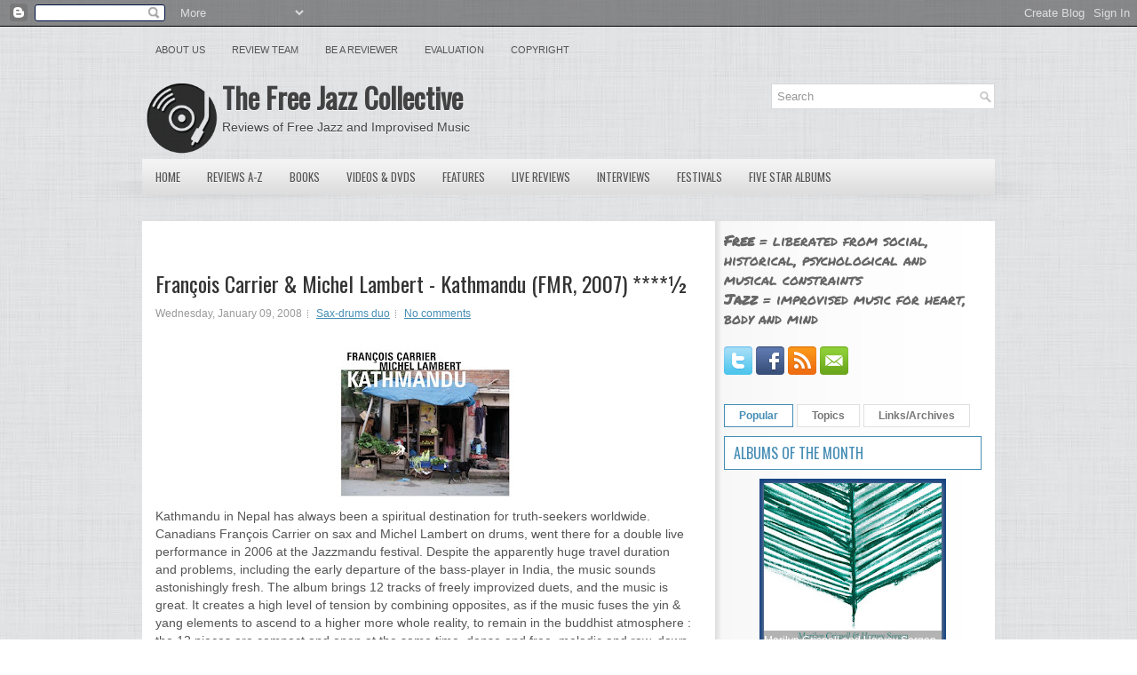

--- FILE ---
content_type: text/html; charset=UTF-8
request_url: https://www.freejazzblog.org/b/stats?m=0&style=BLACK_TRANSPARENT&timeRange=ALL_TIME&token=APq4FmAVjyULBi8CPssXqs9uga-ne_ZWuQ3H8TLcJ0JZKnPeMsDrFQ0dGKfKRxggqR1YUoUsaCLWaOm8aA1KE24iKNGF4AV8mw
body_size: 43
content:
{"total":51494920,"sparklineOptions":{"backgroundColor":{"fillOpacity":0.1,"fill":"#000000"},"series":[{"areaOpacity":0.3,"color":"#202020"}]},"sparklineData":[[0,34],[1,33],[2,28],[3,31],[4,28],[5,35],[6,48],[7,50],[8,55],[9,48],[10,34],[11,34],[12,36],[13,38],[14,64],[15,33],[16,54],[17,44],[18,44],[19,79],[20,75],[21,49],[22,54],[23,47],[24,58],[25,60],[26,76],[27,68],[28,100],[29,18]],"nextTickMs":3550}